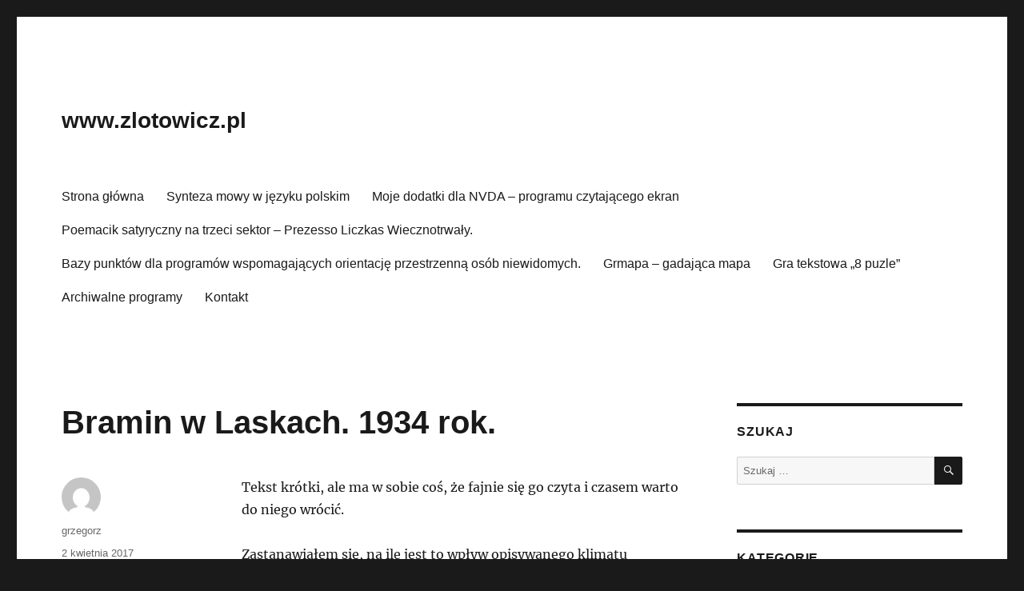

--- FILE ---
content_type: text/html; charset=UTF-8
request_url: https://www.zlotowicz.pl/bramin-w-laskach-1934-rok/
body_size: 13283
content:
<!DOCTYPE html>
<html lang="pl-PL" class="no-js">
<head>
	<meta charset="UTF-8">
	<meta name="viewport" content="width=device-width, initial-scale=1.0">
	<link rel="profile" href="https://gmpg.org/xfn/11">
		<link rel="pingback" href="https://www.zlotowicz.pl/xmlrpc.php">
		<script>
(function(html){html.className = html.className.replace(/\bno-js\b/,'js')})(document.documentElement);
//# sourceURL=twentysixteen_javascript_detection
</script>
<title>Bramin w Laskach. 1934 rok. &#8211; www.zlotowicz.pl</title>
<meta name='robots' content='max-image-preview:large' />
<link rel="alternate" type="application/rss+xml" title="www.zlotowicz.pl &raquo; Kanał z wpisami" href="https://www.zlotowicz.pl/feed/" />
<link rel="alternate" type="application/rss+xml" title="www.zlotowicz.pl &raquo; Kanał z komentarzami" href="https://www.zlotowicz.pl/comments/feed/" />
<link rel="alternate" type="application/rss+xml" title="www.zlotowicz.pl &raquo; Bramin w Laskach. 1934 rok. Kanał z komentarzami" href="https://www.zlotowicz.pl/bramin-w-laskach-1934-rok/feed/" />
<script>
window._wpemojiSettings = {"baseUrl":"https:\/\/s.w.org\/images\/core\/emoji\/15.0.3\/72x72\/","ext":".png","svgUrl":"https:\/\/s.w.org\/images\/core\/emoji\/15.0.3\/svg\/","svgExt":".svg","source":{"concatemoji":"https:\/\/www.zlotowicz.pl\/wp-includes\/js\/wp-emoji-release.min.js?ver=6.5.7"}};
/*! This file is auto-generated */
!function(i,n){var o,s,e;function c(e){try{var t={supportTests:e,timestamp:(new Date).valueOf()};sessionStorage.setItem(o,JSON.stringify(t))}catch(e){}}function p(e,t,n){e.clearRect(0,0,e.canvas.width,e.canvas.height),e.fillText(t,0,0);var t=new Uint32Array(e.getImageData(0,0,e.canvas.width,e.canvas.height).data),r=(e.clearRect(0,0,e.canvas.width,e.canvas.height),e.fillText(n,0,0),new Uint32Array(e.getImageData(0,0,e.canvas.width,e.canvas.height).data));return t.every(function(e,t){return e===r[t]})}function u(e,t,n){switch(t){case"flag":return n(e,"\ud83c\udff3\ufe0f\u200d\u26a7\ufe0f","\ud83c\udff3\ufe0f\u200b\u26a7\ufe0f")?!1:!n(e,"\ud83c\uddfa\ud83c\uddf3","\ud83c\uddfa\u200b\ud83c\uddf3")&&!n(e,"\ud83c\udff4\udb40\udc67\udb40\udc62\udb40\udc65\udb40\udc6e\udb40\udc67\udb40\udc7f","\ud83c\udff4\u200b\udb40\udc67\u200b\udb40\udc62\u200b\udb40\udc65\u200b\udb40\udc6e\u200b\udb40\udc67\u200b\udb40\udc7f");case"emoji":return!n(e,"\ud83d\udc26\u200d\u2b1b","\ud83d\udc26\u200b\u2b1b")}return!1}function f(e,t,n){var r="undefined"!=typeof WorkerGlobalScope&&self instanceof WorkerGlobalScope?new OffscreenCanvas(300,150):i.createElement("canvas"),a=r.getContext("2d",{willReadFrequently:!0}),o=(a.textBaseline="top",a.font="600 32px Arial",{});return e.forEach(function(e){o[e]=t(a,e,n)}),o}function t(e){var t=i.createElement("script");t.src=e,t.defer=!0,i.head.appendChild(t)}"undefined"!=typeof Promise&&(o="wpEmojiSettingsSupports",s=["flag","emoji"],n.supports={everything:!0,everythingExceptFlag:!0},e=new Promise(function(e){i.addEventListener("DOMContentLoaded",e,{once:!0})}),new Promise(function(t){var n=function(){try{var e=JSON.parse(sessionStorage.getItem(o));if("object"==typeof e&&"number"==typeof e.timestamp&&(new Date).valueOf()<e.timestamp+604800&&"object"==typeof e.supportTests)return e.supportTests}catch(e){}return null}();if(!n){if("undefined"!=typeof Worker&&"undefined"!=typeof OffscreenCanvas&&"undefined"!=typeof URL&&URL.createObjectURL&&"undefined"!=typeof Blob)try{var e="postMessage("+f.toString()+"("+[JSON.stringify(s),u.toString(),p.toString()].join(",")+"));",r=new Blob([e],{type:"text/javascript"}),a=new Worker(URL.createObjectURL(r),{name:"wpTestEmojiSupports"});return void(a.onmessage=function(e){c(n=e.data),a.terminate(),t(n)})}catch(e){}c(n=f(s,u,p))}t(n)}).then(function(e){for(var t in e)n.supports[t]=e[t],n.supports.everything=n.supports.everything&&n.supports[t],"flag"!==t&&(n.supports.everythingExceptFlag=n.supports.everythingExceptFlag&&n.supports[t]);n.supports.everythingExceptFlag=n.supports.everythingExceptFlag&&!n.supports.flag,n.DOMReady=!1,n.readyCallback=function(){n.DOMReady=!0}}).then(function(){return e}).then(function(){var e;n.supports.everything||(n.readyCallback(),(e=n.source||{}).concatemoji?t(e.concatemoji):e.wpemoji&&e.twemoji&&(t(e.twemoji),t(e.wpemoji)))}))}((window,document),window._wpemojiSettings);
</script>
<style id='wp-emoji-styles-inline-css'>

	img.wp-smiley, img.emoji {
		display: inline !important;
		border: none !important;
		box-shadow: none !important;
		height: 1em !important;
		width: 1em !important;
		margin: 0 0.07em !important;
		vertical-align: -0.1em !important;
		background: none !important;
		padding: 0 !important;
	}
</style>
<link rel='stylesheet' id='wp-block-library-css' href='https://www.zlotowicz.pl/wp-includes/css/dist/block-library/style.min.css?ver=6.5.7' media='all' />
<style id='wp-block-library-theme-inline-css'>
.wp-block-audio figcaption{color:#555;font-size:13px;text-align:center}.is-dark-theme .wp-block-audio figcaption{color:#ffffffa6}.wp-block-audio{margin:0 0 1em}.wp-block-code{border:1px solid #ccc;border-radius:4px;font-family:Menlo,Consolas,monaco,monospace;padding:.8em 1em}.wp-block-embed figcaption{color:#555;font-size:13px;text-align:center}.is-dark-theme .wp-block-embed figcaption{color:#ffffffa6}.wp-block-embed{margin:0 0 1em}.blocks-gallery-caption{color:#555;font-size:13px;text-align:center}.is-dark-theme .blocks-gallery-caption{color:#ffffffa6}.wp-block-image figcaption{color:#555;font-size:13px;text-align:center}.is-dark-theme .wp-block-image figcaption{color:#ffffffa6}.wp-block-image{margin:0 0 1em}.wp-block-pullquote{border-bottom:4px solid;border-top:4px solid;color:currentColor;margin-bottom:1.75em}.wp-block-pullquote cite,.wp-block-pullquote footer,.wp-block-pullquote__citation{color:currentColor;font-size:.8125em;font-style:normal;text-transform:uppercase}.wp-block-quote{border-left:.25em solid;margin:0 0 1.75em;padding-left:1em}.wp-block-quote cite,.wp-block-quote footer{color:currentColor;font-size:.8125em;font-style:normal;position:relative}.wp-block-quote.has-text-align-right{border-left:none;border-right:.25em solid;padding-left:0;padding-right:1em}.wp-block-quote.has-text-align-center{border:none;padding-left:0}.wp-block-quote.is-large,.wp-block-quote.is-style-large,.wp-block-quote.is-style-plain{border:none}.wp-block-search .wp-block-search__label{font-weight:700}.wp-block-search__button{border:1px solid #ccc;padding:.375em .625em}:where(.wp-block-group.has-background){padding:1.25em 2.375em}.wp-block-separator.has-css-opacity{opacity:.4}.wp-block-separator{border:none;border-bottom:2px solid;margin-left:auto;margin-right:auto}.wp-block-separator.has-alpha-channel-opacity{opacity:1}.wp-block-separator:not(.is-style-wide):not(.is-style-dots){width:100px}.wp-block-separator.has-background:not(.is-style-dots){border-bottom:none;height:1px}.wp-block-separator.has-background:not(.is-style-wide):not(.is-style-dots){height:2px}.wp-block-table{margin:0 0 1em}.wp-block-table td,.wp-block-table th{word-break:normal}.wp-block-table figcaption{color:#555;font-size:13px;text-align:center}.is-dark-theme .wp-block-table figcaption{color:#ffffffa6}.wp-block-video figcaption{color:#555;font-size:13px;text-align:center}.is-dark-theme .wp-block-video figcaption{color:#ffffffa6}.wp-block-video{margin:0 0 1em}.wp-block-template-part.has-background{margin-bottom:0;margin-top:0;padding:1.25em 2.375em}
</style>
<style id='classic-theme-styles-inline-css'>
/*! This file is auto-generated */
.wp-block-button__link{color:#fff;background-color:#32373c;border-radius:9999px;box-shadow:none;text-decoration:none;padding:calc(.667em + 2px) calc(1.333em + 2px);font-size:1.125em}.wp-block-file__button{background:#32373c;color:#fff;text-decoration:none}
</style>
<style id='global-styles-inline-css'>
body{--wp--preset--color--black: #000000;--wp--preset--color--cyan-bluish-gray: #abb8c3;--wp--preset--color--white: #fff;--wp--preset--color--pale-pink: #f78da7;--wp--preset--color--vivid-red: #cf2e2e;--wp--preset--color--luminous-vivid-orange: #ff6900;--wp--preset--color--luminous-vivid-amber: #fcb900;--wp--preset--color--light-green-cyan: #7bdcb5;--wp--preset--color--vivid-green-cyan: #00d084;--wp--preset--color--pale-cyan-blue: #8ed1fc;--wp--preset--color--vivid-cyan-blue: #0693e3;--wp--preset--color--vivid-purple: #9b51e0;--wp--preset--color--dark-gray: #1a1a1a;--wp--preset--color--medium-gray: #686868;--wp--preset--color--light-gray: #e5e5e5;--wp--preset--color--blue-gray: #4d545c;--wp--preset--color--bright-blue: #007acc;--wp--preset--color--light-blue: #9adffd;--wp--preset--color--dark-brown: #402b30;--wp--preset--color--medium-brown: #774e24;--wp--preset--color--dark-red: #640c1f;--wp--preset--color--bright-red: #ff675f;--wp--preset--color--yellow: #ffef8e;--wp--preset--gradient--vivid-cyan-blue-to-vivid-purple: linear-gradient(135deg,rgba(6,147,227,1) 0%,rgb(155,81,224) 100%);--wp--preset--gradient--light-green-cyan-to-vivid-green-cyan: linear-gradient(135deg,rgb(122,220,180) 0%,rgb(0,208,130) 100%);--wp--preset--gradient--luminous-vivid-amber-to-luminous-vivid-orange: linear-gradient(135deg,rgba(252,185,0,1) 0%,rgba(255,105,0,1) 100%);--wp--preset--gradient--luminous-vivid-orange-to-vivid-red: linear-gradient(135deg,rgba(255,105,0,1) 0%,rgb(207,46,46) 100%);--wp--preset--gradient--very-light-gray-to-cyan-bluish-gray: linear-gradient(135deg,rgb(238,238,238) 0%,rgb(169,184,195) 100%);--wp--preset--gradient--cool-to-warm-spectrum: linear-gradient(135deg,rgb(74,234,220) 0%,rgb(151,120,209) 20%,rgb(207,42,186) 40%,rgb(238,44,130) 60%,rgb(251,105,98) 80%,rgb(254,248,76) 100%);--wp--preset--gradient--blush-light-purple: linear-gradient(135deg,rgb(255,206,236) 0%,rgb(152,150,240) 100%);--wp--preset--gradient--blush-bordeaux: linear-gradient(135deg,rgb(254,205,165) 0%,rgb(254,45,45) 50%,rgb(107,0,62) 100%);--wp--preset--gradient--luminous-dusk: linear-gradient(135deg,rgb(255,203,112) 0%,rgb(199,81,192) 50%,rgb(65,88,208) 100%);--wp--preset--gradient--pale-ocean: linear-gradient(135deg,rgb(255,245,203) 0%,rgb(182,227,212) 50%,rgb(51,167,181) 100%);--wp--preset--gradient--electric-grass: linear-gradient(135deg,rgb(202,248,128) 0%,rgb(113,206,126) 100%);--wp--preset--gradient--midnight: linear-gradient(135deg,rgb(2,3,129) 0%,rgb(40,116,252) 100%);--wp--preset--font-size--small: 13px;--wp--preset--font-size--medium: 20px;--wp--preset--font-size--large: 36px;--wp--preset--font-size--x-large: 42px;--wp--preset--spacing--20: 0.44rem;--wp--preset--spacing--30: 0.67rem;--wp--preset--spacing--40: 1rem;--wp--preset--spacing--50: 1.5rem;--wp--preset--spacing--60: 2.25rem;--wp--preset--spacing--70: 3.38rem;--wp--preset--spacing--80: 5.06rem;--wp--preset--shadow--natural: 6px 6px 9px rgba(0, 0, 0, 0.2);--wp--preset--shadow--deep: 12px 12px 50px rgba(0, 0, 0, 0.4);--wp--preset--shadow--sharp: 6px 6px 0px rgba(0, 0, 0, 0.2);--wp--preset--shadow--outlined: 6px 6px 0px -3px rgba(255, 255, 255, 1), 6px 6px rgba(0, 0, 0, 1);--wp--preset--shadow--crisp: 6px 6px 0px rgba(0, 0, 0, 1);}:where(.is-layout-flex){gap: 0.5em;}:where(.is-layout-grid){gap: 0.5em;}body .is-layout-flex{display: flex;}body .is-layout-flex{flex-wrap: wrap;align-items: center;}body .is-layout-flex > *{margin: 0;}body .is-layout-grid{display: grid;}body .is-layout-grid > *{margin: 0;}:where(.wp-block-columns.is-layout-flex){gap: 2em;}:where(.wp-block-columns.is-layout-grid){gap: 2em;}:where(.wp-block-post-template.is-layout-flex){gap: 1.25em;}:where(.wp-block-post-template.is-layout-grid){gap: 1.25em;}.has-black-color{color: var(--wp--preset--color--black) !important;}.has-cyan-bluish-gray-color{color: var(--wp--preset--color--cyan-bluish-gray) !important;}.has-white-color{color: var(--wp--preset--color--white) !important;}.has-pale-pink-color{color: var(--wp--preset--color--pale-pink) !important;}.has-vivid-red-color{color: var(--wp--preset--color--vivid-red) !important;}.has-luminous-vivid-orange-color{color: var(--wp--preset--color--luminous-vivid-orange) !important;}.has-luminous-vivid-amber-color{color: var(--wp--preset--color--luminous-vivid-amber) !important;}.has-light-green-cyan-color{color: var(--wp--preset--color--light-green-cyan) !important;}.has-vivid-green-cyan-color{color: var(--wp--preset--color--vivid-green-cyan) !important;}.has-pale-cyan-blue-color{color: var(--wp--preset--color--pale-cyan-blue) !important;}.has-vivid-cyan-blue-color{color: var(--wp--preset--color--vivid-cyan-blue) !important;}.has-vivid-purple-color{color: var(--wp--preset--color--vivid-purple) !important;}.has-black-background-color{background-color: var(--wp--preset--color--black) !important;}.has-cyan-bluish-gray-background-color{background-color: var(--wp--preset--color--cyan-bluish-gray) !important;}.has-white-background-color{background-color: var(--wp--preset--color--white) !important;}.has-pale-pink-background-color{background-color: var(--wp--preset--color--pale-pink) !important;}.has-vivid-red-background-color{background-color: var(--wp--preset--color--vivid-red) !important;}.has-luminous-vivid-orange-background-color{background-color: var(--wp--preset--color--luminous-vivid-orange) !important;}.has-luminous-vivid-amber-background-color{background-color: var(--wp--preset--color--luminous-vivid-amber) !important;}.has-light-green-cyan-background-color{background-color: var(--wp--preset--color--light-green-cyan) !important;}.has-vivid-green-cyan-background-color{background-color: var(--wp--preset--color--vivid-green-cyan) !important;}.has-pale-cyan-blue-background-color{background-color: var(--wp--preset--color--pale-cyan-blue) !important;}.has-vivid-cyan-blue-background-color{background-color: var(--wp--preset--color--vivid-cyan-blue) !important;}.has-vivid-purple-background-color{background-color: var(--wp--preset--color--vivid-purple) !important;}.has-black-border-color{border-color: var(--wp--preset--color--black) !important;}.has-cyan-bluish-gray-border-color{border-color: var(--wp--preset--color--cyan-bluish-gray) !important;}.has-white-border-color{border-color: var(--wp--preset--color--white) !important;}.has-pale-pink-border-color{border-color: var(--wp--preset--color--pale-pink) !important;}.has-vivid-red-border-color{border-color: var(--wp--preset--color--vivid-red) !important;}.has-luminous-vivid-orange-border-color{border-color: var(--wp--preset--color--luminous-vivid-orange) !important;}.has-luminous-vivid-amber-border-color{border-color: var(--wp--preset--color--luminous-vivid-amber) !important;}.has-light-green-cyan-border-color{border-color: var(--wp--preset--color--light-green-cyan) !important;}.has-vivid-green-cyan-border-color{border-color: var(--wp--preset--color--vivid-green-cyan) !important;}.has-pale-cyan-blue-border-color{border-color: var(--wp--preset--color--pale-cyan-blue) !important;}.has-vivid-cyan-blue-border-color{border-color: var(--wp--preset--color--vivid-cyan-blue) !important;}.has-vivid-purple-border-color{border-color: var(--wp--preset--color--vivid-purple) !important;}.has-vivid-cyan-blue-to-vivid-purple-gradient-background{background: var(--wp--preset--gradient--vivid-cyan-blue-to-vivid-purple) !important;}.has-light-green-cyan-to-vivid-green-cyan-gradient-background{background: var(--wp--preset--gradient--light-green-cyan-to-vivid-green-cyan) !important;}.has-luminous-vivid-amber-to-luminous-vivid-orange-gradient-background{background: var(--wp--preset--gradient--luminous-vivid-amber-to-luminous-vivid-orange) !important;}.has-luminous-vivid-orange-to-vivid-red-gradient-background{background: var(--wp--preset--gradient--luminous-vivid-orange-to-vivid-red) !important;}.has-very-light-gray-to-cyan-bluish-gray-gradient-background{background: var(--wp--preset--gradient--very-light-gray-to-cyan-bluish-gray) !important;}.has-cool-to-warm-spectrum-gradient-background{background: var(--wp--preset--gradient--cool-to-warm-spectrum) !important;}.has-blush-light-purple-gradient-background{background: var(--wp--preset--gradient--blush-light-purple) !important;}.has-blush-bordeaux-gradient-background{background: var(--wp--preset--gradient--blush-bordeaux) !important;}.has-luminous-dusk-gradient-background{background: var(--wp--preset--gradient--luminous-dusk) !important;}.has-pale-ocean-gradient-background{background: var(--wp--preset--gradient--pale-ocean) !important;}.has-electric-grass-gradient-background{background: var(--wp--preset--gradient--electric-grass) !important;}.has-midnight-gradient-background{background: var(--wp--preset--gradient--midnight) !important;}.has-small-font-size{font-size: var(--wp--preset--font-size--small) !important;}.has-medium-font-size{font-size: var(--wp--preset--font-size--medium) !important;}.has-large-font-size{font-size: var(--wp--preset--font-size--large) !important;}.has-x-large-font-size{font-size: var(--wp--preset--font-size--x-large) !important;}
.wp-block-navigation a:where(:not(.wp-element-button)){color: inherit;}
:where(.wp-block-post-template.is-layout-flex){gap: 1.25em;}:where(.wp-block-post-template.is-layout-grid){gap: 1.25em;}
:where(.wp-block-columns.is-layout-flex){gap: 2em;}:where(.wp-block-columns.is-layout-grid){gap: 2em;}
.wp-block-pullquote{font-size: 1.5em;line-height: 1.6;}
</style>
<link rel='stylesheet' id='titan-adminbar-styles-css' href='https://www.zlotowicz.pl/wp-content/plugins/anti-spam/assets/css/admin-bar.css?ver=7.4.0' media='all' />
<link rel='stylesheet' id='twentysixteen-fonts-css' href='https://www.zlotowicz.pl/wp-content/themes/twentysixteen/fonts/merriweather-plus-inconsolata.css?ver=20230328' media='all' />
<link rel='stylesheet' id='genericons-css' href='https://www.zlotowicz.pl/wp-content/themes/twentysixteen/genericons/genericons.css?ver=20251101' media='all' />
<link rel='stylesheet' id='twentysixteen-style-css' href='https://www.zlotowicz.pl/wp-content/themes/twentysixteen/style.css?ver=20251202' media='all' />
<link rel='stylesheet' id='twentysixteen-block-style-css' href='https://www.zlotowicz.pl/wp-content/themes/twentysixteen/css/blocks.css?ver=20240817' media='all' />
<script src="https://www.zlotowicz.pl/wp-includes/js/jquery/jquery.min.js?ver=3.7.1" id="jquery-core-js"></script>
<script src="https://www.zlotowicz.pl/wp-includes/js/jquery/jquery-migrate.min.js?ver=3.4.1" id="jquery-migrate-js"></script>
<script id="twentysixteen-script-js-extra">
var screenReaderText = {"expand":"rozwi\u0144 menu potomne","collapse":"zwi\u0144 menu potomne"};
</script>
<script src="https://www.zlotowicz.pl/wp-content/themes/twentysixteen/js/functions.js?ver=20230629" id="twentysixteen-script-js" defer data-wp-strategy="defer"></script>
<link rel="https://api.w.org/" href="https://www.zlotowicz.pl/wp-json/" /><link rel="alternate" type="application/json" href="https://www.zlotowicz.pl/wp-json/wp/v2/posts/121" /><link rel="EditURI" type="application/rsd+xml" title="RSD" href="https://www.zlotowicz.pl/xmlrpc.php?rsd" />
<meta name="generator" content="WordPress 6.5.7" />
<link rel="canonical" href="https://www.zlotowicz.pl/bramin-w-laskach-1934-rok/" />
<link rel='shortlink' href='https://www.zlotowicz.pl/?p=121' />
<link rel="alternate" type="application/json+oembed" href="https://www.zlotowicz.pl/wp-json/oembed/1.0/embed?url=https%3A%2F%2Fwww.zlotowicz.pl%2Fbramin-w-laskach-1934-rok%2F" />
<link rel="alternate" type="text/xml+oembed" href="https://www.zlotowicz.pl/wp-json/oembed/1.0/embed?url=https%3A%2F%2Fwww.zlotowicz.pl%2Fbramin-w-laskach-1934-rok%2F&#038;format=xml" />
</head>

<body class="post-template-default single single-post postid-121 single-format-standard wp-embed-responsive">
<div id="page" class="site">
	<div class="site-inner">
		<a class="skip-link screen-reader-text" href="#content">
			Przejdź do treści		</a>

		<header id="masthead" class="site-header">
			<div class="site-header-main">
				<div class="site-branding">
											<p class="site-title"><a href="https://www.zlotowicz.pl/" rel="home" >www.zlotowicz.pl</a></p>
										</div><!-- .site-branding -->

									<button id="menu-toggle" class="menu-toggle">Menu</button>

					<div id="site-header-menu" class="site-header-menu">
													<nav id="site-navigation" class="main-navigation" aria-label="Menu główne">
								<div class="menu-gorne-menu-container"><ul id="menu-gorne-menu" class="primary-menu"><li id="menu-item-48" class="menu-item menu-item-type-custom menu-item-object-custom menu-item-home menu-item-48"><a href="http://www.zlotowicz.pl/">Strona główna</a></li>
<li id="menu-item-418" class="menu-item menu-item-type-post_type menu-item-object-page menu-item-418"><a href="https://www.zlotowicz.pl/synteza/">Synteza mowy w języku polskim</a></li>
<li id="menu-item-66" class="menu-item menu-item-type-custom menu-item-object-custom menu-item-66"><a target="_blank" rel="noopener" href="http://www.zlotowicz.pl/nvda/">Moje dodatki dla NVDA &#8211; programu czytającego ekran</a></li>
<li id="menu-item-63" class="menu-item menu-item-type-custom menu-item-object-custom menu-item-63"><a href="http://www.zlotowicz.pl/sylwester2020">Poemacik satyryczny na trzeci sektor &#8211; Prezesso Liczkas Wiecznotrwały.</a></li>
<li id="menu-item-65" class="menu-item menu-item-type-custom menu-item-object-custom menu-item-65"><a target="_blank" rel="noopener" href="http://gps.zlotowicz.pl/">Bazy punktów dla programów wspomagających orientację przestrzenną osób niewidomych.</a></li>
<li id="menu-item-64" class="menu-item menu-item-type-custom menu-item-object-custom menu-item-64"><a target="_blank" rel="noopener" href="http://grmapa.zlotowicz.pl/">Grmapa &#8211; gadająca mapa</a></li>
<li id="menu-item-62" class="menu-item menu-item-type-custom menu-item-object-custom menu-item-62"><a target="_blank" rel="noopener" href="http://www.zlotowicz.pl/puzle">Gra tekstowa &#8222;8 puzle&#8221;</a></li>
<li id="menu-item-67" class="menu-item menu-item-type-custom menu-item-object-custom menu-item-67"><a href="http://www.zlotowicz.pl/files/">Archiwalne programy</a></li>
<li id="menu-item-526" class="menu-item menu-item-type-post_type menu-item-object-page menu-item-526"><a href="https://www.zlotowicz.pl/kontakt/">Kontakt</a></li>
</ul></div>							</nav><!-- .main-navigation -->
						
											</div><!-- .site-header-menu -->
							</div><!-- .site-header-main -->

					</header><!-- .site-header -->

		<div id="content" class="site-content">

<div id="primary" class="content-area">
	<main id="main" class="site-main">
		
<article id="post-121" class="post-121 post type-post status-publish format-standard hentry category-historia-niewidomych category-wycinki tag-1934-rok tag-laski-k-warszawy">
	<header class="entry-header">
		<h1 class="entry-title">Bramin w Laskach. 1934 rok.</h1>	</header><!-- .entry-header -->

	
	
	<div class="entry-content">
		<p>Tekst krótki, ale ma w sobie coś, że fajnie się go czyta i czasem warto do niego wrócić.</p>
<p>Zastanawiałem się, na ile jest to wpływ opisywanego klimatu międzywojennej Warszawy i zamieszkujących ją ludzi, albo tytułowego bramina, a w jakim stopniu &#8211; talent autora, którym okazał się być, zapomniany przez nam współczesnych, Stanisław Szpotański.</p>
<p><span id="more-121"></span></p>
<hr />
<p>Te chłopskie chaty są takie same, jak chaty naszych wieśniaków w Indjach &#8211; rzekł do nas stary bramin, gdyśmy w kilka osób przejeżdżali z nim rozklekotaną warszawską taksówką przez jakąś wieś, leżącą na drodze z Warszawy do Lasek.</p>
<p>Niech czytelnik nie ulega złudzeniu, że zaczynam nowelę, lub fantastyczne opowiadanie. Bynajmniej.</p>
<p>P. Khandwala, Indus z kasty braminów, lekarz i socjolog, postanowił, doszedłszy do późnego wieku, zwykłych zajęć swoich zaprzestać, a kulę ziemską jako tako poznać i rozejrzeć się, jak ludzie na niej żyją i do czego dążą.</p>
<p>Przed trzema laty wybrał się w podróż, był w Afryce i w Ameryce, całą Europę zjeździł, a na końcu, przed kilku dniami, zawitał do Warszawy.</p>
<p>Teraz już z powrotem płynie do swej ojczyzny.</p>
<p>Człowiek, mający lat siedemdziesiąt sześć, o czarnych oczach i siwych, przy bronzowej skórze, włosach, żywy i ruchliwy, nie czyni wrażenia starca. I jakiż to starzec, co bez niczyjej opieki, sam jeden, językiem angielskim tylko władając, jeździ po wszystkich krajach, przebywa ustawicznie na okręcie, w pociągu i w hotelu! Intelektu jego, znajdującego się w ciągłym ruchu, ciekawego i wrażliwego na Wszystko, nie zdołała starość pochwycić w swoje objęcia.</p>
<p>P. Khandwala interesuje się przedewszystkiem pracami i instytucjami o charakterze społeczno-charytatywnym, takimi jak instytuty pedologiczne, jak opieka nad więźniami, jak przytułki dla bezdomnych i t. p.</p>
<p>Kiedy się spotkał z gronem przyjaciół i współpracowników naszego pisma, ci postanowili zawieźć go do Lasek, sądząc, że będą one dla niego specjalnie zajmujące. Stąd ta jego do Lasek ekskursja. Mijamy więc chaty chłopskie, które mu Indje przypomniały, i nawiązując do jego wspomnienia opowiadamy, że u nas w Polsce wśród sfer kulturalnych istnieje znajomość filozofji i literatury induskiej, że już bardzo dawno przetłomaczony został na język polski dramat Kalidasa „Sakontala&#8221;, że tłomaczone mamy „Upaniszady&#8221; i „Pieśni Rigwedy&#8221;, że nauka nasza posiada znakomitych znawców sanskrytu i że jeden z naszych spółczesnych pisarzy podróżniczą książkę niedawno o Indjach wschodnich z wrażeń swych osobistych napisał.</p>
<p>P. Khandwala słucha z wielkiem zadowoleniem.</p>
<p>uśmiecha się djamentowemi oczami i potakuje.</p>
<p>Oh yes!</p>
<p>Przybyliśmy do Lasek i wchodzimy nasampierw do kaplicy, do prostej kaplicy z bierwion, jak leśna świątynia, ustawionej, tonącej w ciszy modlitewnej, zalanej światłem pierwszego wiosennego słońca.</p>
<p>Bramin staje się poważny, skupiony, wchodząc do kaplicy pochyla się głęboko, zapytuje, czemu krzyż owinięty w krepę, i na udzielone szeptem wyjaśnienie daje oczami znak, że rozumie.</p>
<p>Siostra zakonna prowadzi nas teraz do warsztatów, gdzie pracują ociemniali. Ogląda roboty szczotkarskie, koszykarskie, stolarskie. Gdy przygląda się rzeźbom, robionym według odlewów, gdy pokazują mu w ten sposób wykonaną głowę Danta, wpada w istny zachwyt, i na jego twarzy rysuje się radosna błogość.</p>
<p>Każe opowiadać sobie historję Lasek i z ożywieniem nas informuje, że w Bombayu w taki sam sposób powstał zakład dla ociemniałych. Tak jak tu matka Czacka, tak tam jego kolega uniwersytecki, lekarz, w dwudziestu kilku latach zaniewidział i poświęcił się całkowicie pracy dla ociemniałych i tworzeniu dla nich ich własnej cywilizacji, albo raczej kontaktu z cywilizacją widzących.</p>
<p>Prosi o fotografję matki Czackiej, idzie do sal szkolnych, do sypialń dziecinnych i do stołowni.</p>
<p>Wśród rzeszy niewidomych, jasnowłosych dzieci polskich, ten siwy Indus wygląda czarująco. Nie czujemy w nim nic obcego, nic, coby można było nazwać egzotyzmem. Gdyby po polsku umiał, byłby jak Polak. A jego bronzowa skóra? Gdy się ktoś dobrze latem nad Wisłą opali, to skórę ma taką samą.</p>
<p>Dzieci w sali szkolnej śpiewają chórem, siada między niemi, bierze je na kolana i odejść z pośród nich nie chce.</p>
<p>Ale już prosi do siebie, do domu rekolekcyjnego, ks. Korniłowicz.</p>
<p>W pokoju bibljotecznym, zasiadłszy pośród księży, nas i oprowadzającej nas siostry, podejmowany owocami i herbatą, p. Khandwala stara się odnaleźć podobieństwo pomiędzy chrześcijańską miłością bliźniego, a religijną moralnością Indji wschodnich.</p>
<p>I u nas są takie domy rekolekcyjne &#8211; mówi, kiwając głową do księdza Korniłowicza &#8211; w których przez religijne skupienie człowiek pragnie zbliżyć się do Boga. Oh yes!</p>
<p>Księża dociskają go, żeby tak powiedzieć, od strony teologicznej. Chcieliby się dowiedzieć o tem i o owem. Czy w braminizmie i w buddyzmie istnieje pojęcie łaski, czy Bóg jest przyczyną i celem wszechrzeczy?</p>
<p>P. Khandwala staje się bardzo wymowny. Nie wiem, jak stoi jego bramińska teologja, ale intelektualną kulturę religijną posiada niezawodnie.</p>
<p>W tem jest coś bardzo uderzającego i to się łączy z głębokim jego humanitaryzmem, przejawiającym się w każdem jego słowie i każdej reakcji.</p>
<p>Żegna się wreszcie serdecznie z księżmi, siostrami i administratorem Lasek, p. Świątkowskim.</p>
<p>Niech pan powie po indusku „do widzenia&#8221; &#8211; cisną się wszyscy do niego.</p>
<p>Wykrzykuje jakiś wyraz, może po raz pierwszy od wędrówek narodów rozlegający się nad podwarszawskiemi piaskami. Powiewa kapeluszem&#8230;</p>
<p>Jedziemy!</p>
<p>Ja mam takie szczęście, że zawsze w mych podróżach spotykam dobrych ludzi &#8211; zwraca się do nas.</p>
<p>Jedziemy szosą, znów obok wieśniaczych domów, gdy koło od naszego automobilu odskakuje, toczy się na przejeżdżającego rowerzystę, rowerzysta zatacza się na idącą z płachtą na plecach kobiecinę, kobiecina wali się do rowu. Wysypujemy się z pochylonej taksówki na szosę. A baba wrzeszczy. Nic się jej nie stało, lecz mogło się stać! Ręki nie złamała, ale mogła złamać nawet dwie! Nogi ma całe i nic w niej nie pękło, jednak gdyby pękło! Więc wrzeszczy i wymyśla wszystkim, rowerzyście i szoferowi, z jednakową pretensją,</p>
<ul>
<li>Bramin najwidoczniej jest poruszony i pragnie ją ułagodzić. Zbliża się do niej, głaszcze ją po plecach, po ramieniu, po głowie, i przemawia do niej po angielsku.</li>
</ul>
<p>Też se wybrał! Ułagodzić polską niewiastę!</p>
<p>Spojrzała na jego bronzową twarz, na jego djamentowe oczy, usłyszała niezrozumiałą mowę i rozwrzeszczała się jeszcze bardziej.</p>
<p>Nie krzyczcie, nic się wam przecież nie stało &#8211; przemawiają zbliżający się do niej chłopi &#8211; Nie stało się, ale mogło się stać! &#8211; odpowiada z nieubłaganą logiką.</p>
<p>Mamy przed sobą trochę czasu, nim zapasowe koło będzie nałożone; p. Khandwala rozgląda się dokoła i podąża wprost na gospodarskie podwórze, skąd druga kobiecina ze zdumieniem mu się przypatruje. Zagaduje do niej po angielsku. Kobiecina odpowiada mu śmiechem, tak wystawiając dwa rzędy szerokich, mocnych zębów, jakby była prowincjonalną pięknością, pozującą do fotografii. Niesłychanie jest ubawiona. Niewiadomo, z czego się śmieje, czy że jej sąsiadce o mało coś nie pękło, czy że ten pan tak się pomorusał, czy że my musimy na drodze czekać jak niepyszni.</p>
<p>Idziemy w sukurs p. Khandwali.</p>
<p>Chciałby zobaczyć wnętrze chaty i zwiedzić gospodarstwo, &#8211; Dobrze &#8211; zgadza się gospodyni.</p>
<ul>
<li>Dlaczegoby nie, kiedy ciekawy? To on nic nie umie po polsku &#8211; zapytuje współtowarzyszki naszej podróży &#8211; ino pani taka uczona, że wszystko pani wie, co on gada?</li>
</ul>
<p>Ktoś z nas tłomaczy owej babie, że ten bronzowy pan, to prawdziwy Arja. Tłomaczy po polsku, lecz mógłby z równie dobrym skutkiem tłomaczyć po angielsku. Niewiasta jednak, że jako sama z dobrej jest rasy, rezonu nie traci.</p>
<p>Arja? Juści!</p>
<p>Z dalekich krajów, dwanaście dni do siebie jedzie.</p>
<p>Dwanaście dni? Patrzajcie! Daleka droga.</p>
<p>W nizkiej, mrocznej izbie, zawieszonej świętemi obrazami, spoczywał w drewnianej kołysce drugi półroczny, jasnowłosy Aryjczyk.</p>
<p>Tylko tyle dzieci macie? &#8211; zapytał bramin.</p>
<p>Kaby ta tylko tyle! Rozleciały się po polach, to ich w chałupie niima.</p>
<p>A krowę macie?</p>
<p>Juści.</p>
<p>Bramin rozpromieniał. Krowę musi widzieć koniecznie! Znać było, że to bardzo ważna dla niego sprawa.</p>
<p>Prosimy pokazać nam krowę!</p>
<p>Uważając nas prawdopodobnie za skończonych ignorantów, za takich, co krowy jeszcze nigdy nie widzieli, choć od niej chrzczone mleko w Warszawie piją, rozwarła kobieta wrzeciądze od obory.</p>
<p>Powiało wymionami i gnojem.</p>
<p>Święte induskie zwierzę, merdając melancholijnie ogonem, stało przy żłobie, przy biednym, mało co zawierającym, nie xsanowanym, chłopskim żłobie. Wyglądało tak, jakby już niczego dopraszać się nie śmiało, jakby już je pastuch za jakieś dzikie żądania buraków lub makuchów nogą kopnął, w zgłodniałą mordę zamiast upragnionego buraka garść słomy wsadził i z obory wygnał na pole, krzycząc &#8211; „Poszła won!</p>
<p>Ponieważ braminowi, pamiętając, że człowiek obcy, los owych krów w najlepszem wystawialiśmy świetle, a nad cnotami pastuchów takeśmy się unosili, jakbyśmy sami do nich należeli, więc zdziwił się nieco, że krowa taka chuda i łeb ma tak opuszczony.</p>
<p>Ile mleka daje? &#8211; pytał. &#8211; Przez ile miesięcy? A gdy się zestarzeje, gdy cielęcia nie ma, gdy mleka dać nie może, co się z nią dzieje?</p>
<p>Nie odpowiadać! &#8211; krzyknąłem ze strachem &#8211; nie odpowiadać!</p>
<p>Nie czekał na odpowiedź, popatrzył na nas, westchnął, a że koło już było nałożone, wsiadł do automobilu.</p>
<p>St. Szpotański</p>
<p>Źródło: Kurjer Warszawski: wydanie wieczorne. R. 114, 1934, no 81</p>
<p><a target="_blank" href="http://www.swiatbrajla.org.pl/?szesciopunkt,133">Korekta OCR: redakcja czasopisma &#8222;Sześciopunkt&#8221;</a></p>
<p><a target="_blank" href="http://ebuw.uw.edu.pl/dlibra/docmetadata?id=212792">Skan w EBUW</a></p>
<p><a target="_blank" href="https://pl.wikipedia.org/wiki/Stanis%C5%82aw_Szpota%C5%84ski">Stanisław Szpotański – Wikipedia, wolna encyklopedia</a></p>
	</div><!-- .entry-content -->

	<footer class="entry-footer">
		<span class="byline"><img alt='' src='https://secure.gravatar.com/avatar/b7f8a581a229860035e13debcded5a94?s=49&#038;d=mm&#038;r=g' srcset='https://secure.gravatar.com/avatar/b7f8a581a229860035e13debcded5a94?s=98&#038;d=mm&#038;r=g 2x' class='avatar avatar-49 photo' height='49' width='49' decoding='async'/><span class="screen-reader-text">Autor </span><span class="author vcard"><a class="url fn n" href="https://www.zlotowicz.pl/author/grzegorz/">grzegorz</a></span></span><span class="posted-on"><span class="screen-reader-text">Data publikacji </span><a href="https://www.zlotowicz.pl/bramin-w-laskach-1934-rok/" rel="bookmark"><time class="entry-date published" datetime="2017-04-02T22:22:36+02:00">2 kwietnia 2017</time><time class="updated" datetime="2018-02-19T23:03:11+01:00">19 lutego 2018</time></a></span><span class="cat-links"><span class="screen-reader-text">Kategorie </span><a href="https://www.zlotowicz.pl/category/historia-niewidomych/" rel="category tag">Historia niewidomych</a>, <a href="https://www.zlotowicz.pl/category/wycinki/" rel="category tag">Wycinki</a></span><span class="tags-links"><span class="screen-reader-text">Tagi </span><a href="https://www.zlotowicz.pl/tag/1934-rok/" rel="tag">1934 rok</a>, <a href="https://www.zlotowicz.pl/tag/laski-k-warszawy/" rel="tag">Laski k. Warszawy</a></span>			</footer><!-- .entry-footer -->
</article><!-- #post-121 -->

<div id="comments" class="comments-area">

	
	
		<div id="respond" class="comment-respond">
		<h2 id="reply-title" class="comment-reply-title">Dodaj komentarz <small><a rel="nofollow" id="cancel-comment-reply-link" href="/bramin-w-laskach-1934-rok/#respond" style="display:none;">Anuluj pisanie odpowiedzi</a></small></h2><form action="https://www.zlotowicz.pl/wp-comments-post.php" method="post" id="commentform" class="comment-form" novalidate><p class="comment-notes"><span id="email-notes">Twój adres e-mail nie zostanie opublikowany.</span> <span class="required-field-message">Wymagane pola są oznaczone <span class="required">*</span></span></p><p class="comment-form-comment"><label for="comment">Komentarz <span class="required">*</span></label> <textarea id="comment" name="comment" cols="45" rows="8" maxlength="65525" required></textarea></p><p class="comment-form-author"><label for="author">Nazwa <span class="required">*</span></label> <input id="author" name="author" type="text" value="" size="30" maxlength="245" autocomplete="name" required /></p>
<p class="comment-form-email"><label for="email">E-mail <span class="required">*</span></label> <input id="email" name="email" type="email" value="" size="30" maxlength="100" aria-describedby="email-notes" autocomplete="email" required /></p>
<p class="comment-form-url"><label for="url">Witryna internetowa</label> <input id="url" name="url" type="url" value="" size="30" maxlength="200" autocomplete="url" /></p>
<p class="comment-form-cookies-consent"><input id="wp-comment-cookies-consent" name="wp-comment-cookies-consent" type="checkbox" value="yes" /> <label for="wp-comment-cookies-consent">Zapamiętaj moje dane w tej przeglądarce podczas pisania kolejnych komentarzy.</label></p>
<p class="form-submit"><input name="submit" type="submit" id="submit" class="submit" value="Opublikuj komentarz" /> <input type='hidden' name='comment_post_ID' value='121' id='comment_post_ID' />
<input type='hidden' name='comment_parent' id='comment_parent' value='0' />
</p><!-- Anti-spam plugin wordpress.org/plugins/anti-spam/ --><div class="wantispam-required-fields"><input type="hidden" name="wantispam_t" class="wantispam-control wantispam-control-t" value="1769265679" /><div class="wantispam-group wantispam-group-q" style="clear: both;">
					<label>Current ye@r <span class="required">*</span></label>
					<input type="hidden" name="wantispam_a" class="wantispam-control wantispam-control-a" value="2026" />
					<input type="text" name="wantispam_q" class="wantispam-control wantispam-control-q" value="7.4.0" autocomplete="off" />
				  </div>
<div class="wantispam-group wantispam-group-e" style="display: none;">
					<label>Leave this field empty</label>
					<input type="text" name="wantispam_e_email_url_website" class="wantispam-control wantispam-control-e" value="" autocomplete="off" />
				  </div>
</div><!--\End Anti-spam plugin --></form>	</div><!-- #respond -->
	
</div><!-- .comments-area -->

	<nav class="navigation post-navigation" aria-label="Wpisy">
		<h2 class="screen-reader-text">Nawigacja wpisu</h2>
		<div class="nav-links"><div class="nav-previous"><a href="https://www.zlotowicz.pl/biale-laski-i-grzebienie-1934-rok/" rel="prev"><span class="meta-nav" aria-hidden="true">Poprzedni</span> <span class="screen-reader-text">Poprzedni wpis:</span> <span class="post-title">Białe laski i grzebienie. 1934 rok.</span></a></div><div class="nav-next"><a href="https://www.zlotowicz.pl/pozyczcie-nam-waszych-oczu-1935-rok/" rel="next"><span class="meta-nav" aria-hidden="true">Następny</span> <span class="screen-reader-text">Następny wpis:</span> <span class="post-title">Pożyczcie nam waszych oczu. 1935 rok.</span></a></div></div>
	</nav>
	</main><!-- .site-main -->

	
</div><!-- .content-area -->


	<aside id="secondary" class="sidebar widget-area">
		<section id="search-3" class="widget widget_search"><h2 class="widget-title">Szukaj</h2>
<form role="search" method="get" class="search-form" action="https://www.zlotowicz.pl/">
	<label>
		<span class="screen-reader-text">
			Szukaj:		</span>
		<input type="search" class="search-field" placeholder="Szukaj &hellip;" value="" name="s" />
	</label>
	<button type="submit" class="search-submit"><span class="screen-reader-text">
		Szukaj	</span></button>
</form>
</section><section id="categories-3" class="widget widget_categories"><h2 class="widget-title">Kategorie</h2><nav aria-label="Kategorie">
			<ul>
					<li class="cat-item cat-item-22"><a href="https://www.zlotowicz.pl/category/blog/">Blog</a> (9)
</li>
	<li class="cat-item cat-item-6"><a href="https://www.zlotowicz.pl/category/historia-niewidomych/">Historia niewidomych</a> (41)
</li>
	<li class="cat-item cat-item-12"><a href="https://www.zlotowicz.pl/category/historia-techniki/">Historia techniki</a> (7)
</li>
	<li class="cat-item cat-item-31"><a href="https://www.zlotowicz.pl/category/linki/">Linki</a> (1)
</li>
	<li class="cat-item cat-item-17"><a href="https://www.zlotowicz.pl/category/przestepczosc/">Przestępczość</a> (4)
</li>
	<li class="cat-item cat-item-23"><a href="https://www.zlotowicz.pl/category/technologie/">Technologie</a> (6)
</li>
	<li class="cat-item cat-item-5"><a href="https://www.zlotowicz.pl/category/wycinki/">Wycinki</a> (38)
</li>
			</ul>

			</nav></section>	</aside><!-- .sidebar .widget-area -->

		</div><!-- .site-content -->

		<footer id="colophon" class="site-footer">
							<nav class="main-navigation" aria-label="Podstawowe menu w stopce strony">
					<div class="menu-gorne-menu-container"><ul id="menu-gorne-menu-1" class="primary-menu"><li class="menu-item menu-item-type-custom menu-item-object-custom menu-item-home menu-item-48"><a href="http://www.zlotowicz.pl/">Strona główna</a></li>
<li class="menu-item menu-item-type-post_type menu-item-object-page menu-item-418"><a href="https://www.zlotowicz.pl/synteza/">Synteza mowy w języku polskim</a></li>
<li class="menu-item menu-item-type-custom menu-item-object-custom menu-item-66"><a target="_blank" rel="noopener" href="http://www.zlotowicz.pl/nvda/">Moje dodatki dla NVDA &#8211; programu czytającego ekran</a></li>
<li class="menu-item menu-item-type-custom menu-item-object-custom menu-item-63"><a href="http://www.zlotowicz.pl/sylwester2020">Poemacik satyryczny na trzeci sektor &#8211; Prezesso Liczkas Wiecznotrwały.</a></li>
<li class="menu-item menu-item-type-custom menu-item-object-custom menu-item-65"><a target="_blank" rel="noopener" href="http://gps.zlotowicz.pl/">Bazy punktów dla programów wspomagających orientację przestrzenną osób niewidomych.</a></li>
<li class="menu-item menu-item-type-custom menu-item-object-custom menu-item-64"><a target="_blank" rel="noopener" href="http://grmapa.zlotowicz.pl/">Grmapa &#8211; gadająca mapa</a></li>
<li class="menu-item menu-item-type-custom menu-item-object-custom menu-item-62"><a target="_blank" rel="noopener" href="http://www.zlotowicz.pl/puzle">Gra tekstowa &#8222;8 puzle&#8221;</a></li>
<li class="menu-item menu-item-type-custom menu-item-object-custom menu-item-67"><a href="http://www.zlotowicz.pl/files/">Archiwalne programy</a></li>
<li class="menu-item menu-item-type-post_type menu-item-object-page menu-item-526"><a href="https://www.zlotowicz.pl/kontakt/">Kontakt</a></li>
</ul></div>				</nav><!-- .main-navigation -->
			
			
			<div class="site-info">
								<span class="site-title"><a href="https://www.zlotowicz.pl/" rel="home">www.zlotowicz.pl</a></span>
								<a href="https://pl.wordpress.org/" class="imprint">
					Dumnie wspierane przez WordPress				</a>
			</div><!-- .site-info -->
		</footer><!-- .site-footer -->
	</div><!-- .site-inner -->
</div><!-- .site -->

<script src="https://www.zlotowicz.pl/wp-content/plugins/anti-spam/assets/js/anti-spam.js?ver=7.4.0" id="anti-spam-script-js"></script>
<script src="https://www.zlotowicz.pl/wp-includes/js/comment-reply.min.js?ver=6.5.7" id="comment-reply-js" async data-wp-strategy="async"></script>
</body>
</html>
